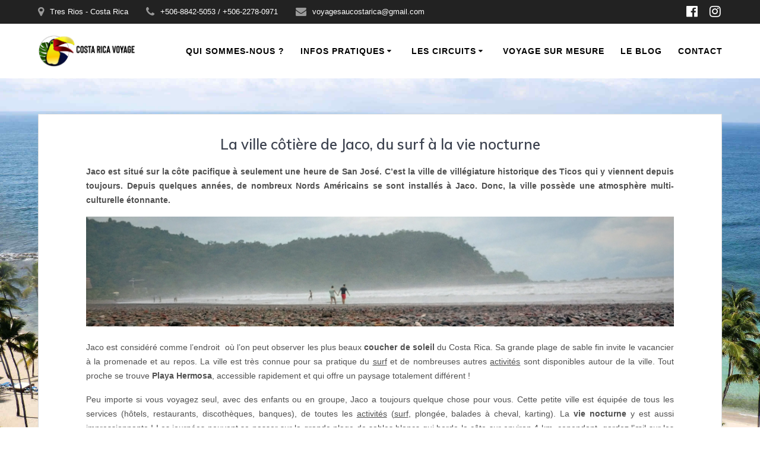

--- FILE ---
content_type: text/html; charset=UTF-8
request_url: https://www.costarica-voyages.com/ville-de-jaco
body_size: 14127
content:
<!DOCTYPE html>
<html lang="fr-FR">
<head>
    <meta charset="UTF-8">
    <meta name="viewport" content="width=device-width, initial-scale=1">
    <link rel="profile" href="http://gmpg.org/xfn/11">

	    <script>
        (function (exports, d) {
            var _isReady = false,
                _event,
                _fns = [];

            function onReady(event) {
                d.removeEventListener("DOMContentLoaded", onReady);
                _isReady = true;
                _event = event;
                _fns.forEach(function (_fn) {
                    var fn = _fn[0],
                        context = _fn[1];
                    fn.call(context || exports, window.jQuery);
                });
            }

            function onReadyIe(event) {
                if (d.readyState === "complete") {
                    d.detachEvent("onreadystatechange", onReadyIe);
                    _isReady = true;
                    _event = event;
                    _fns.forEach(function (_fn) {
                        var fn = _fn[0],
                            context = _fn[1];
                        fn.call(context || exports, event);
                    });
                }
            }

            d.addEventListener && d.addEventListener("DOMContentLoaded", onReady) ||
            d.attachEvent && d.attachEvent("onreadystatechange", onReadyIe);

            function domReady(fn, context) {
                if (_isReady) {
                    fn.call(context, _event);
                }

                _fns.push([fn, context]);
            }

            exports.mesmerizeDomReady = domReady;
        })(window, document);
    </script>
	<link rel="canonical" href="https://www.costarica-voyages.com/ville-de-jaco" />
<meta property="og:url" content="https://www.costarica-voyages.com/ville-de-jaco" /><meta name="twitter:card" content="summary" /><meta name='robots' content='index, follow, max-image-preview:large, max-snippet:-1, max-video-preview:-1' />
	<style>img:is([sizes="auto" i], [sizes^="auto," i]) { contain-intrinsic-size: 3000px 1500px }</style>
	
	<!-- This site is optimized with the Yoast SEO plugin v23.3 - https://yoast.com/wordpress/plugins/seo/ -->
	<title>La ville côtière de Jaco, du surf à la vie nocturne | Costa Rica Voyage</title>
	<meta name="description" content="Jaco est à seulement quelques heures de San José, elle offre une plage magnifique pour la pratique du surf mais aussi des soirées exceptionnels ! La vie nocturne y est très présente et les fêtes y sont monnaies courante. Mais c&#039;est surtout l&#039;un des endroit les plus appréciés pour voir un coucher de soleil unique..." />
	<link rel="canonical" href="https://www.costarica-voyages.com/ville-de-jaco" />
	<meta property="og:locale" content="fr_FR" />
	<meta property="og:type" content="article" />
	<meta property="og:title" content="La ville côtière de Jaco, du surf à la vie nocturne | Costa Rica Voyage" />
	<meta property="og:description" content="Jaco est à seulement quelques heures de San José, elle offre une plage magnifique pour la pratique du surf mais aussi des soirées exceptionnels ! La vie nocturne y est très présente et les fêtes y sont monnaies courante. Mais c&#039;est surtout l&#039;un des endroit les plus appréciés pour voir un coucher de soleil unique..." />
	<meta property="og:url" content="https://www.costarica-voyages.com/ville-de-jaco" />
	<meta property="og:site_name" content="Costa Rica Voyage" />
	<meta property="article:publisher" content="https://www.facebook.com/CostaRicaVoyage" />
	<meta property="article:modified_time" content="2018-08-31T18:14:05+00:00" />
	<meta property="og:image" content="https://www.costarica-voyages.com/wp-content/uploads/2011/08/coucher-de-soleil.jpg" />
	<meta property="og:image:width" content="628" />
	<meta property="og:image:height" content="250" />
	<meta property="og:image:type" content="image/jpeg" />
	<meta name="twitter:card" content="summary_large_image" />
	<meta name="twitter:label1" content="Durée de lecture estimée" />
	<meta name="twitter:data1" content="2 minutes" />
	<script type="application/ld+json" class="yoast-schema-graph">{"@context":"https://schema.org","@graph":[{"@type":"WebPage","@id":"https://www.costarica-voyages.com/ville-de-jaco","url":"https://www.costarica-voyages.com/ville-de-jaco","name":"La ville côtière de Jaco, du surf à la vie nocturne | Costa Rica Voyage","isPartOf":{"@id":"https://www.costarica-voyages.com/#website"},"primaryImageOfPage":{"@id":"https://www.costarica-voyages.com/ville-de-jaco#primaryimage"},"image":{"@id":"https://www.costarica-voyages.com/ville-de-jaco#primaryimage"},"thumbnailUrl":"https://www.costarica-voyages.com/wp-content/uploads/2011/08/coucher-de-soleil.jpg","datePublished":"2011-08-18T15:35:17+00:00","dateModified":"2018-08-31T18:14:05+00:00","description":"Jaco est à seulement quelques heures de San José, elle offre une plage magnifique pour la pratique du surf mais aussi des soirées exceptionnels ! La vie nocturne y est très présente et les fêtes y sont monnaies courante. Mais c'est surtout l'un des endroit les plus appréciés pour voir un coucher de soleil unique...","breadcrumb":{"@id":"https://www.costarica-voyages.com/ville-de-jaco#breadcrumb"},"inLanguage":"fr-FR","potentialAction":[{"@type":"ReadAction","target":["https://www.costarica-voyages.com/ville-de-jaco"]}]},{"@type":"ImageObject","inLanguage":"fr-FR","@id":"https://www.costarica-voyages.com/ville-de-jaco#primaryimage","url":"https://www.costarica-voyages.com/wp-content/uploads/2011/08/coucher-de-soleil.jpg","contentUrl":"https://www.costarica-voyages.com/wp-content/uploads/2011/08/coucher-de-soleil.jpg","width":628,"height":250,"caption":"costa rica voyage coucher de soleil plage"},{"@type":"BreadcrumbList","@id":"https://www.costarica-voyages.com/ville-de-jaco#breadcrumb","itemListElement":[{"@type":"ListItem","position":1,"name":"Accueil","item":"https://www.costarica-voyages.com/"},{"@type":"ListItem","position":2,"name":"Ville de Jacó, du surf à la vie nocturne"}]},{"@type":"WebSite","@id":"https://www.costarica-voyages.com/#website","url":"https://www.costarica-voyages.com/","name":"Costa Rica Voyage","description":"Voyage à la carte en toute liberté, en toute sécurité !","publisher":{"@id":"https://www.costarica-voyages.com/#organization"},"potentialAction":[{"@type":"SearchAction","target":{"@type":"EntryPoint","urlTemplate":"https://www.costarica-voyages.com/?s={search_term_string}"},"query-input":"required name=search_term_string"}],"inLanguage":"fr-FR"},{"@type":"Organization","@id":"https://www.costarica-voyages.com/#organization","name":"Costa Rica Voyage","url":"https://www.costarica-voyages.com/","logo":{"@type":"ImageObject","inLanguage":"fr-FR","@id":"https://www.costarica-voyages.com/#/schema/logo/image/","url":"https://www.costarica-voyages.com/wp-content/uploads/2018/05/cropped-Toucan-Logo-avec-texte.png","contentUrl":"https://www.costarica-voyages.com/wp-content/uploads/2018/05/cropped-Toucan-Logo-avec-texte.png","width":5428,"height":1992,"caption":"Costa Rica Voyage"},"image":{"@id":"https://www.costarica-voyages.com/#/schema/logo/image/"},"sameAs":["https://www.facebook.com/CostaRicaVoyage","https://www.instagram.com/costaricavoyage"]}]}</script>
	<!-- / Yoast SEO plugin. -->


<link rel='dns-prefetch' href='//www.googletagmanager.com' />
<link rel='dns-prefetch' href='//fonts.googleapis.com' />
<link rel="alternate" type="application/rss+xml" title="Costa Rica Voyage &raquo; Flux" href="https://www.costarica-voyages.com/feed" />
<link rel="alternate" type="application/rss+xml" title="Costa Rica Voyage &raquo; Flux des commentaires" href="https://www.costarica-voyages.com/comments/feed" />
<link rel="alternate" type="application/rss+xml" title="Costa Rica Voyage &raquo; Ville de Jacó, du surf à la vie nocturne Flux des commentaires" href="https://www.costarica-voyages.com/ville-de-jaco/feed" />
<script type="text/javascript">
/* <![CDATA[ */
window._wpemojiSettings = {"baseUrl":"https:\/\/s.w.org\/images\/core\/emoji\/16.0.1\/72x72\/","ext":".png","svgUrl":"https:\/\/s.w.org\/images\/core\/emoji\/16.0.1\/svg\/","svgExt":".svg","source":{"concatemoji":"https:\/\/www.costarica-voyages.com\/wp-includes\/js\/wp-emoji-release.min.js?ver=6.8.3"}};
/*! This file is auto-generated */
!function(s,n){var o,i,e;function c(e){try{var t={supportTests:e,timestamp:(new Date).valueOf()};sessionStorage.setItem(o,JSON.stringify(t))}catch(e){}}function p(e,t,n){e.clearRect(0,0,e.canvas.width,e.canvas.height),e.fillText(t,0,0);var t=new Uint32Array(e.getImageData(0,0,e.canvas.width,e.canvas.height).data),a=(e.clearRect(0,0,e.canvas.width,e.canvas.height),e.fillText(n,0,0),new Uint32Array(e.getImageData(0,0,e.canvas.width,e.canvas.height).data));return t.every(function(e,t){return e===a[t]})}function u(e,t){e.clearRect(0,0,e.canvas.width,e.canvas.height),e.fillText(t,0,0);for(var n=e.getImageData(16,16,1,1),a=0;a<n.data.length;a++)if(0!==n.data[a])return!1;return!0}function f(e,t,n,a){switch(t){case"flag":return n(e,"\ud83c\udff3\ufe0f\u200d\u26a7\ufe0f","\ud83c\udff3\ufe0f\u200b\u26a7\ufe0f")?!1:!n(e,"\ud83c\udde8\ud83c\uddf6","\ud83c\udde8\u200b\ud83c\uddf6")&&!n(e,"\ud83c\udff4\udb40\udc67\udb40\udc62\udb40\udc65\udb40\udc6e\udb40\udc67\udb40\udc7f","\ud83c\udff4\u200b\udb40\udc67\u200b\udb40\udc62\u200b\udb40\udc65\u200b\udb40\udc6e\u200b\udb40\udc67\u200b\udb40\udc7f");case"emoji":return!a(e,"\ud83e\udedf")}return!1}function g(e,t,n,a){var r="undefined"!=typeof WorkerGlobalScope&&self instanceof WorkerGlobalScope?new OffscreenCanvas(300,150):s.createElement("canvas"),o=r.getContext("2d",{willReadFrequently:!0}),i=(o.textBaseline="top",o.font="600 32px Arial",{});return e.forEach(function(e){i[e]=t(o,e,n,a)}),i}function t(e){var t=s.createElement("script");t.src=e,t.defer=!0,s.head.appendChild(t)}"undefined"!=typeof Promise&&(o="wpEmojiSettingsSupports",i=["flag","emoji"],n.supports={everything:!0,everythingExceptFlag:!0},e=new Promise(function(e){s.addEventListener("DOMContentLoaded",e,{once:!0})}),new Promise(function(t){var n=function(){try{var e=JSON.parse(sessionStorage.getItem(o));if("object"==typeof e&&"number"==typeof e.timestamp&&(new Date).valueOf()<e.timestamp+604800&&"object"==typeof e.supportTests)return e.supportTests}catch(e){}return null}();if(!n){if("undefined"!=typeof Worker&&"undefined"!=typeof OffscreenCanvas&&"undefined"!=typeof URL&&URL.createObjectURL&&"undefined"!=typeof Blob)try{var e="postMessage("+g.toString()+"("+[JSON.stringify(i),f.toString(),p.toString(),u.toString()].join(",")+"));",a=new Blob([e],{type:"text/javascript"}),r=new Worker(URL.createObjectURL(a),{name:"wpTestEmojiSupports"});return void(r.onmessage=function(e){c(n=e.data),r.terminate(),t(n)})}catch(e){}c(n=g(i,f,p,u))}t(n)}).then(function(e){for(var t in e)n.supports[t]=e[t],n.supports.everything=n.supports.everything&&n.supports[t],"flag"!==t&&(n.supports.everythingExceptFlag=n.supports.everythingExceptFlag&&n.supports[t]);n.supports.everythingExceptFlag=n.supports.everythingExceptFlag&&!n.supports.flag,n.DOMReady=!1,n.readyCallback=function(){n.DOMReady=!0}}).then(function(){return e}).then(function(){var e;n.supports.everything||(n.readyCallback(),(e=n.source||{}).concatemoji?t(e.concatemoji):e.wpemoji&&e.twemoji&&(t(e.twemoji),t(e.wpemoji)))}))}((window,document),window._wpemojiSettings);
/* ]]> */
</script>
<link rel='stylesheet' id='cf7ic_style-css' href='https://www.costarica-voyages.com/wp-content/plugins/contact-form-7-image-captcha/css/cf7ic-style.css?ver=3.3.7' type='text/css' media='all' />
<style id='wp-emoji-styles-inline-css' type='text/css'>

	img.wp-smiley, img.emoji {
		display: inline !important;
		border: none !important;
		box-shadow: none !important;
		height: 1em !important;
		width: 1em !important;
		margin: 0 0.07em !important;
		vertical-align: -0.1em !important;
		background: none !important;
		padding: 0 !important;
	}
</style>
<link rel='stylesheet' id='wp-block-library-css' href='https://www.costarica-voyages.com/wp-includes/css/dist/block-library/style.min.css?ver=6.8.3' type='text/css' media='all' />
<style id='classic-theme-styles-inline-css' type='text/css'>
/*! This file is auto-generated */
.wp-block-button__link{color:#fff;background-color:#32373c;border-radius:9999px;box-shadow:none;text-decoration:none;padding:calc(.667em + 2px) calc(1.333em + 2px);font-size:1.125em}.wp-block-file__button{background:#32373c;color:#fff;text-decoration:none}
</style>
<style id='global-styles-inline-css' type='text/css'>
:root{--wp--preset--aspect-ratio--square: 1;--wp--preset--aspect-ratio--4-3: 4/3;--wp--preset--aspect-ratio--3-4: 3/4;--wp--preset--aspect-ratio--3-2: 3/2;--wp--preset--aspect-ratio--2-3: 2/3;--wp--preset--aspect-ratio--16-9: 16/9;--wp--preset--aspect-ratio--9-16: 9/16;--wp--preset--color--black: #000000;--wp--preset--color--cyan-bluish-gray: #abb8c3;--wp--preset--color--white: #ffffff;--wp--preset--color--pale-pink: #f78da7;--wp--preset--color--vivid-red: #cf2e2e;--wp--preset--color--luminous-vivid-orange: #ff6900;--wp--preset--color--luminous-vivid-amber: #fcb900;--wp--preset--color--light-green-cyan: #7bdcb5;--wp--preset--color--vivid-green-cyan: #00d084;--wp--preset--color--pale-cyan-blue: #8ed1fc;--wp--preset--color--vivid-cyan-blue: #0693e3;--wp--preset--color--vivid-purple: #9b51e0;--wp--preset--gradient--vivid-cyan-blue-to-vivid-purple: linear-gradient(135deg,rgba(6,147,227,1) 0%,rgb(155,81,224) 100%);--wp--preset--gradient--light-green-cyan-to-vivid-green-cyan: linear-gradient(135deg,rgb(122,220,180) 0%,rgb(0,208,130) 100%);--wp--preset--gradient--luminous-vivid-amber-to-luminous-vivid-orange: linear-gradient(135deg,rgba(252,185,0,1) 0%,rgba(255,105,0,1) 100%);--wp--preset--gradient--luminous-vivid-orange-to-vivid-red: linear-gradient(135deg,rgba(255,105,0,1) 0%,rgb(207,46,46) 100%);--wp--preset--gradient--very-light-gray-to-cyan-bluish-gray: linear-gradient(135deg,rgb(238,238,238) 0%,rgb(169,184,195) 100%);--wp--preset--gradient--cool-to-warm-spectrum: linear-gradient(135deg,rgb(74,234,220) 0%,rgb(151,120,209) 20%,rgb(207,42,186) 40%,rgb(238,44,130) 60%,rgb(251,105,98) 80%,rgb(254,248,76) 100%);--wp--preset--gradient--blush-light-purple: linear-gradient(135deg,rgb(255,206,236) 0%,rgb(152,150,240) 100%);--wp--preset--gradient--blush-bordeaux: linear-gradient(135deg,rgb(254,205,165) 0%,rgb(254,45,45) 50%,rgb(107,0,62) 100%);--wp--preset--gradient--luminous-dusk: linear-gradient(135deg,rgb(255,203,112) 0%,rgb(199,81,192) 50%,rgb(65,88,208) 100%);--wp--preset--gradient--pale-ocean: linear-gradient(135deg,rgb(255,245,203) 0%,rgb(182,227,212) 50%,rgb(51,167,181) 100%);--wp--preset--gradient--electric-grass: linear-gradient(135deg,rgb(202,248,128) 0%,rgb(113,206,126) 100%);--wp--preset--gradient--midnight: linear-gradient(135deg,rgb(2,3,129) 0%,rgb(40,116,252) 100%);--wp--preset--font-size--small: 13px;--wp--preset--font-size--medium: 20px;--wp--preset--font-size--large: 36px;--wp--preset--font-size--x-large: 42px;--wp--preset--spacing--20: 0.44rem;--wp--preset--spacing--30: 0.67rem;--wp--preset--spacing--40: 1rem;--wp--preset--spacing--50: 1.5rem;--wp--preset--spacing--60: 2.25rem;--wp--preset--spacing--70: 3.38rem;--wp--preset--spacing--80: 5.06rem;--wp--preset--shadow--natural: 6px 6px 9px rgba(0, 0, 0, 0.2);--wp--preset--shadow--deep: 12px 12px 50px rgba(0, 0, 0, 0.4);--wp--preset--shadow--sharp: 6px 6px 0px rgba(0, 0, 0, 0.2);--wp--preset--shadow--outlined: 6px 6px 0px -3px rgba(255, 255, 255, 1), 6px 6px rgba(0, 0, 0, 1);--wp--preset--shadow--crisp: 6px 6px 0px rgba(0, 0, 0, 1);}:root :where(.is-layout-flow) > :first-child{margin-block-start: 0;}:root :where(.is-layout-flow) > :last-child{margin-block-end: 0;}:root :where(.is-layout-flow) > *{margin-block-start: 24px;margin-block-end: 0;}:root :where(.is-layout-constrained) > :first-child{margin-block-start: 0;}:root :where(.is-layout-constrained) > :last-child{margin-block-end: 0;}:root :where(.is-layout-constrained) > *{margin-block-start: 24px;margin-block-end: 0;}:root :where(.is-layout-flex){gap: 24px;}:root :where(.is-layout-grid){gap: 24px;}body .is-layout-flex{display: flex;}.is-layout-flex{flex-wrap: wrap;align-items: center;}.is-layout-flex > :is(*, div){margin: 0;}body .is-layout-grid{display: grid;}.is-layout-grid > :is(*, div){margin: 0;}.has-black-color{color: var(--wp--preset--color--black) !important;}.has-cyan-bluish-gray-color{color: var(--wp--preset--color--cyan-bluish-gray) !important;}.has-white-color{color: var(--wp--preset--color--white) !important;}.has-pale-pink-color{color: var(--wp--preset--color--pale-pink) !important;}.has-vivid-red-color{color: var(--wp--preset--color--vivid-red) !important;}.has-luminous-vivid-orange-color{color: var(--wp--preset--color--luminous-vivid-orange) !important;}.has-luminous-vivid-amber-color{color: var(--wp--preset--color--luminous-vivid-amber) !important;}.has-light-green-cyan-color{color: var(--wp--preset--color--light-green-cyan) !important;}.has-vivid-green-cyan-color{color: var(--wp--preset--color--vivid-green-cyan) !important;}.has-pale-cyan-blue-color{color: var(--wp--preset--color--pale-cyan-blue) !important;}.has-vivid-cyan-blue-color{color: var(--wp--preset--color--vivid-cyan-blue) !important;}.has-vivid-purple-color{color: var(--wp--preset--color--vivid-purple) !important;}.has-black-background-color{background-color: var(--wp--preset--color--black) !important;}.has-cyan-bluish-gray-background-color{background-color: var(--wp--preset--color--cyan-bluish-gray) !important;}.has-white-background-color{background-color: var(--wp--preset--color--white) !important;}.has-pale-pink-background-color{background-color: var(--wp--preset--color--pale-pink) !important;}.has-vivid-red-background-color{background-color: var(--wp--preset--color--vivid-red) !important;}.has-luminous-vivid-orange-background-color{background-color: var(--wp--preset--color--luminous-vivid-orange) !important;}.has-luminous-vivid-amber-background-color{background-color: var(--wp--preset--color--luminous-vivid-amber) !important;}.has-light-green-cyan-background-color{background-color: var(--wp--preset--color--light-green-cyan) !important;}.has-vivid-green-cyan-background-color{background-color: var(--wp--preset--color--vivid-green-cyan) !important;}.has-pale-cyan-blue-background-color{background-color: var(--wp--preset--color--pale-cyan-blue) !important;}.has-vivid-cyan-blue-background-color{background-color: var(--wp--preset--color--vivid-cyan-blue) !important;}.has-vivid-purple-background-color{background-color: var(--wp--preset--color--vivid-purple) !important;}.has-black-border-color{border-color: var(--wp--preset--color--black) !important;}.has-cyan-bluish-gray-border-color{border-color: var(--wp--preset--color--cyan-bluish-gray) !important;}.has-white-border-color{border-color: var(--wp--preset--color--white) !important;}.has-pale-pink-border-color{border-color: var(--wp--preset--color--pale-pink) !important;}.has-vivid-red-border-color{border-color: var(--wp--preset--color--vivid-red) !important;}.has-luminous-vivid-orange-border-color{border-color: var(--wp--preset--color--luminous-vivid-orange) !important;}.has-luminous-vivid-amber-border-color{border-color: var(--wp--preset--color--luminous-vivid-amber) !important;}.has-light-green-cyan-border-color{border-color: var(--wp--preset--color--light-green-cyan) !important;}.has-vivid-green-cyan-border-color{border-color: var(--wp--preset--color--vivid-green-cyan) !important;}.has-pale-cyan-blue-border-color{border-color: var(--wp--preset--color--pale-cyan-blue) !important;}.has-vivid-cyan-blue-border-color{border-color: var(--wp--preset--color--vivid-cyan-blue) !important;}.has-vivid-purple-border-color{border-color: var(--wp--preset--color--vivid-purple) !important;}.has-vivid-cyan-blue-to-vivid-purple-gradient-background{background: var(--wp--preset--gradient--vivid-cyan-blue-to-vivid-purple) !important;}.has-light-green-cyan-to-vivid-green-cyan-gradient-background{background: var(--wp--preset--gradient--light-green-cyan-to-vivid-green-cyan) !important;}.has-luminous-vivid-amber-to-luminous-vivid-orange-gradient-background{background: var(--wp--preset--gradient--luminous-vivid-amber-to-luminous-vivid-orange) !important;}.has-luminous-vivid-orange-to-vivid-red-gradient-background{background: var(--wp--preset--gradient--luminous-vivid-orange-to-vivid-red) !important;}.has-very-light-gray-to-cyan-bluish-gray-gradient-background{background: var(--wp--preset--gradient--very-light-gray-to-cyan-bluish-gray) !important;}.has-cool-to-warm-spectrum-gradient-background{background: var(--wp--preset--gradient--cool-to-warm-spectrum) !important;}.has-blush-light-purple-gradient-background{background: var(--wp--preset--gradient--blush-light-purple) !important;}.has-blush-bordeaux-gradient-background{background: var(--wp--preset--gradient--blush-bordeaux) !important;}.has-luminous-dusk-gradient-background{background: var(--wp--preset--gradient--luminous-dusk) !important;}.has-pale-ocean-gradient-background{background: var(--wp--preset--gradient--pale-ocean) !important;}.has-electric-grass-gradient-background{background: var(--wp--preset--gradient--electric-grass) !important;}.has-midnight-gradient-background{background: var(--wp--preset--gradient--midnight) !important;}.has-small-font-size{font-size: var(--wp--preset--font-size--small) !important;}.has-medium-font-size{font-size: var(--wp--preset--font-size--medium) !important;}.has-large-font-size{font-size: var(--wp--preset--font-size--large) !important;}.has-x-large-font-size{font-size: var(--wp--preset--font-size--x-large) !important;}
:root :where(.wp-block-pullquote){font-size: 1.5em;line-height: 1.6;}
</style>
<link rel='stylesheet' id='dashicons-css' href='https://www.costarica-voyages.com/wp-includes/css/dashicons.min.css?ver=6.8.3' type='text/css' media='all' />
<link rel='stylesheet' id='admin-bar-css' href='https://www.costarica-voyages.com/wp-includes/css/admin-bar.min.css?ver=6.8.3' type='text/css' media='all' />
<style id='admin-bar-inline-css' type='text/css'>

    /* Hide CanvasJS credits for P404 charts specifically */
    #p404RedirectChart .canvasjs-chart-credit {
        display: none !important;
    }
    
    #p404RedirectChart canvas {
        border-radius: 6px;
    }

    .p404-redirect-adminbar-weekly-title {
        font-weight: bold;
        font-size: 14px;
        color: #fff;
        margin-bottom: 6px;
    }

    #wpadminbar #wp-admin-bar-p404_free_top_button .ab-icon:before {
        content: "\f103";
        color: #dc3545;
        top: 3px;
    }
    
    #wp-admin-bar-p404_free_top_button .ab-item {
        min-width: 80px !important;
        padding: 0px !important;
    }
    
    /* Ensure proper positioning and z-index for P404 dropdown */
    .p404-redirect-adminbar-dropdown-wrap { 
        min-width: 0; 
        padding: 0;
        position: static !important;
    }
    
    #wpadminbar #wp-admin-bar-p404_free_top_button_dropdown {
        position: static !important;
    }
    
    #wpadminbar #wp-admin-bar-p404_free_top_button_dropdown .ab-item {
        padding: 0 !important;
        margin: 0 !important;
    }
    
    .p404-redirect-dropdown-container {
        min-width: 340px;
        padding: 18px 18px 12px 18px;
        background: #23282d !important;
        color: #fff;
        border-radius: 12px;
        box-shadow: 0 8px 32px rgba(0,0,0,0.25);
        margin-top: 10px;
        position: relative !important;
        z-index: 999999 !important;
        display: block !important;
        border: 1px solid #444;
    }
    
    /* Ensure P404 dropdown appears on hover */
    #wpadminbar #wp-admin-bar-p404_free_top_button .p404-redirect-dropdown-container { 
        display: none !important;
    }
    
    #wpadminbar #wp-admin-bar-p404_free_top_button:hover .p404-redirect-dropdown-container { 
        display: block !important;
    }
    
    #wpadminbar #wp-admin-bar-p404_free_top_button:hover #wp-admin-bar-p404_free_top_button_dropdown .p404-redirect-dropdown-container {
        display: block !important;
    }
    
    .p404-redirect-card {
        background: #2c3338;
        border-radius: 8px;
        padding: 18px 18px 12px 18px;
        box-shadow: 0 2px 8px rgba(0,0,0,0.07);
        display: flex;
        flex-direction: column;
        align-items: flex-start;
        border: 1px solid #444;
    }
    
    .p404-redirect-btn {
        display: inline-block;
        background: #dc3545;
        color: #fff !important;
        font-weight: bold;
        padding: 5px 22px;
        border-radius: 8px;
        text-decoration: none;
        font-size: 17px;
        transition: background 0.2s, box-shadow 0.2s;
        margin-top: 8px;
        box-shadow: 0 2px 8px rgba(220,53,69,0.15);
        text-align: center;
        line-height: 1.6;
    }
    
    .p404-redirect-btn:hover {
        background: #c82333;
        color: #fff !important;
        box-shadow: 0 4px 16px rgba(220,53,69,0.25);
    }
    
    /* Prevent conflicts with other admin bar dropdowns */
    #wpadminbar .ab-top-menu > li:hover > .ab-item,
    #wpadminbar .ab-top-menu > li.hover > .ab-item {
        z-index: auto;
    }
    
    #wpadminbar #wp-admin-bar-p404_free_top_button:hover > .ab-item {
        z-index: 999998 !important;
    }
    
</style>
<link rel='stylesheet' id='contact-form-7-css' href='https://www.costarica-voyages.com/wp-content/plugins/contact-form-7/includes/css/styles.css?ver=5.9.8' type='text/css' media='all' />
<link rel='stylesheet' id='gmdpcf-jquery-ui-css' href='https://www.costarica-voyages.com/wp-content/plugins/date-picker-for-contact-form-7//assents/jquery-ui-themes/themes/base/jquery-ui.css?ver=1.0.0' type='text/css' media='all' />
<link rel='stylesheet' id='gmdpcf-jquery-ui-theme-css' href='https://www.costarica-voyages.com/wp-content/plugins/date-picker-for-contact-form-7//assents/jquery-ui-themes/themes/base/theme.css?ver=1.0.0' type='text/css' media='all' />
<link rel='stylesheet' id='gmdpcf-stylee-css' href='https://www.costarica-voyages.com/wp-content/plugins/date-picker-for-contact-form-7//assents/css/style.css?ver=1.0.0' type='text/css' media='all' />
<link rel='stylesheet' id='parent-style-css' href='https://www.costarica-voyages.com/wp-content/themes/mesmerize/style.css?ver=6.8.3' type='text/css' media='all' />
<link rel='stylesheet' id='mesmerize-style-css' href='https://www.costarica-voyages.com/wp-content/themes/mesmerize-child/style.css?ver=1.1.3' type='text/css' media='all' />
<style id='mesmerize-style-inline-css' type='text/css'>
img.logo.dark, img.custom-logo{width:auto;max-height:60px !important;}
/** cached kirki style */.header-homepage:not(.header-slide).color-overlay:before{background:#6F6F6F;}.header-homepage:not(.header-slide) .background-overlay,.header-homepage:not(.header-slide).color-overlay::before{opacity:0.2;}.header.color-overlay:after{filter:invert(0%) ;}.header-homepage .header-description-row{padding-top:10%;padding-bottom:10%;}.inner-header-description{padding-top:8%;padding-bottom:8%;}@media screen and (max-width:767px){.header-homepage .header-description-row{padding-top:10%;padding-bottom:10%;}}@media only screen and (min-width: 768px){.header-content .align-holder{width:85%!important;}.inner-header-description{text-align:center!important;}}
</style>
<link rel='stylesheet' id='mesmerize-style-bundle-css' href='https://www.costarica-voyages.com/wp-content/themes/mesmerize/assets/css/theme.bundle.min.css?ver=1.1.3' type='text/css' media='all' />
<link rel='stylesheet' id='mesmerize-fonts-css' href="" data-href='https://fonts.googleapis.com/css?family=Open+Sans%3A300%2C400%2C600%2C700%7CMuli%3A300%2C300italic%2C400%2C400italic%2C600%2C600italic%2C700%2C700italic%2C900%2C900italic%7CPlayfair+Display%3A400%2C400italic%2C700%2C700italic&#038;subset=latin%2Clatin-ext&#038;display=swap' type='text/css' media='all' />
<link rel='stylesheet' id='cf7cf-style-css' href='https://www.costarica-voyages.com/wp-content/plugins/cf7-conditional-fields/style.css?ver=2.4.15' type='text/css' media='all' />
<link rel='stylesheet' id='wp-social-sharing-css' href='https://www.costarica-voyages.com/wp-content/plugins/wp-social-sharing/static/socialshare.css?ver=1.6' type='text/css' media='all' />
<script type="text/javascript" src="https://www.costarica-voyages.com/wp-includes/js/jquery/jquery.min.js?ver=3.7.1" id="jquery-core-js"></script>
<script type="text/javascript" src="https://www.costarica-voyages.com/wp-includes/js/jquery/jquery-migrate.min.js?ver=3.4.1" id="jquery-migrate-js"></script>
<script type="text/javascript" id="jquery-js-after">
/* <![CDATA[ */
    
        (function () {
            function setHeaderTopSpacing() {

                setTimeout(function() {
                  var headerTop = document.querySelector('.header-top');
                  var headers = document.querySelectorAll('.header-wrapper .header,.header-wrapper .header-homepage');

                  for (var i = 0; i < headers.length; i++) {
                      var item = headers[i];
                      item.style.paddingTop = headerTop.getBoundingClientRect().height + "px";
                  }

                    var languageSwitcher = document.querySelector('.mesmerize-language-switcher');

                    if(languageSwitcher){
                        languageSwitcher.style.top = "calc( " +  headerTop.getBoundingClientRect().height + "px + 1rem)" ;
                    }
                    
                }, 100);

             
            }

            window.addEventListener('resize', setHeaderTopSpacing);
            window.mesmerizeSetHeaderTopSpacing = setHeaderTopSpacing
            mesmerizeDomReady(setHeaderTopSpacing);
        })();
    
    
/* ]]> */
</script>
<script type="text/javascript" src="https://www.costarica-voyages.com/wp-content/themes/mesmerize-child/js/bootstrap.min.js?ver=6.8.3" id="bootstrap_js-js"></script>

<!-- Extrait de code de la balise Google (gtag.js) ajouté par Site Kit -->
<!-- Extrait Google Analytics ajouté par Site Kit -->
<script type="text/javascript" src="https://www.googletagmanager.com/gtag/js?id=G-YKBN9M43ER" id="google_gtagjs-js" async></script>
<script type="text/javascript" id="google_gtagjs-js-after">
/* <![CDATA[ */
window.dataLayer = window.dataLayer || [];function gtag(){dataLayer.push(arguments);}
gtag("set","linker",{"domains":["www.costarica-voyages.com"]});
gtag("js", new Date());
gtag("set", "developer_id.dZTNiMT", true);
gtag("config", "G-YKBN9M43ER");
/* ]]> */
</script>
<link rel="https://api.w.org/" href="https://www.costarica-voyages.com/wp-json/" /><link rel="alternate" title="JSON" type="application/json" href="https://www.costarica-voyages.com/wp-json/wp/v2/pages/2546" /><link rel="EditURI" type="application/rsd+xml" title="RSD" href="https://www.costarica-voyages.com/xmlrpc.php?rsd" />
<meta name="generator" content="WordPress 6.8.3" />
<link rel='shortlink' href='https://www.costarica-voyages.com/?p=2546' />
<link rel="alternate" title="oEmbed (JSON)" type="application/json+oembed" href="https://www.costarica-voyages.com/wp-json/oembed/1.0/embed?url=https%3A%2F%2Fwww.costarica-voyages.com%2Fville-de-jaco" />
<link rel="alternate" title="oEmbed (XML)" type="text/xml+oembed" href="https://www.costarica-voyages.com/wp-json/oembed/1.0/embed?url=https%3A%2F%2Fwww.costarica-voyages.com%2Fville-de-jaco&#038;format=xml" />
<meta name="generator" content="Site Kit by Google 1.171.0" />        <style data-name="header-gradient-overlay">
            .header .background-overlay {
                background: linear-gradient(135deg , rgba(102,126,234, 0.8) 0%, rgba(118,75,162,0.8) 100%);
            }
        </style>
        <script type="text/javascript" data-name="async-styles">
        (function () {
            var links = document.querySelectorAll('link[data-href]');
            for (var i = 0; i < links.length; i++) {
                var item = links[i];
                item.href = item.getAttribute('data-href')
            }
        })();
    </script>
	<link rel="pingback" href="https://www.costarica-voyages.com/xmlrpc.php">
<style type="text/css" id="custom-background-css">
body.custom-background { background-color: #ffffff; }
</style>
	<link rel="icon" href="https://www.costarica-voyages.com/wp-content/uploads/2018/05/cropped-Toucan-Logo-1-150x150.png" sizes="32x32" />
<link rel="icon" href="https://www.costarica-voyages.com/wp-content/uploads/2018/05/cropped-Toucan-Logo-1-300x300.png" sizes="192x192" />
<link rel="apple-touch-icon" href="https://www.costarica-voyages.com/wp-content/uploads/2018/05/cropped-Toucan-Logo-1-300x300.png" />
<meta name="msapplication-TileImage" content="https://www.costarica-voyages.com/wp-content/uploads/2018/05/cropped-Toucan-Logo-1-300x300.png" />
		<style type="text/css" id="wp-custom-css">
			div#overlappable-4 a {
	text-decoration: none;
}

.wpcf7-form p {
	color: #000;
}		</style>
			<style id="page-content-custom-styles">
			</style>
	        <style data-name="header-shapes">
            .header.color-overlay:after {background:url(https://www.costarica-voyages.com/wp-content/themes/mesmerize/assets/images/header-shapes/circles.png) center center/ cover no-repeat}        </style>
            <style data-name="background-content-colors">
        .mesmerize-inner-page .page-content,
        .mesmerize-inner-page .content,
        .mesmerize-front-page.mesmerize-content-padding .page-content {
            background-color: #ffffff;
        }
    </style>
    </head>

<body class="wp-singular page-template-default page page-id-2546 custom-background wp-custom-logo wp-theme-mesmerize wp-child-theme-mesmerize-child overlap-first-section mesmerize-inner-page">
<style>
.screen-reader-text[href="#page-content"]:focus {
   background-color: #f1f1f1;
   border-radius: 3px;
   box-shadow: 0 0 2px 2px rgba(0, 0, 0, 0.6);
   clip: auto !important;
   clip-path: none;
   color: #21759b;

}
</style>
<a class="skip-link screen-reader-text" href="#page-content">Passer au contenu</a>

<div  id="page-top" class="header-top">
	        <div class="header-top-bar ">
            <div class="">
                <div class="header-top-bar-inner row middle-xs start-xs ">
                        <div class="header-top-bar-area  col-xs area-left">
                  <div class="top-bar-field" data-type="group"   data-dynamic-mod="true">
              <i class="fa fa-map-marker"></i>
              <span>Tres Rios - Costa Rica</span>
          </div>
                    <div class="top-bar-field" data-type="group"   data-dynamic-mod="true">
              <i class="fa fa-phone"></i>
              <span>+506-8842-5053 / +506-2278-0971</span>
          </div>
                    <div class="top-bar-field" data-type="group"   data-dynamic-mod="true">
              <i class="fa fa-envelope"></i>
              <span>voyagesaucostarica@gmail.com</span>
          </div>
              </div>
                            <div class="header-top-bar-area  col-xs-fit area-right">
            <div data-type="group"  data-dynamic-mod="true" class="top-bar-social-icons">
                      <a target="_blank"  class="social-icon" href="https://www.facebook.com/CostaRicaVoyage">
                  <i class="fa fa-facebook-official"></i>
              </a>
                            <a target="_blank"  class="social-icon" href="https://www.instagram.com/costaricavoyage">
                  <i class="fa fa-instagram"></i>
              </a>
              
    </div>

        </div>
                    </div>
            </div>
        </div>
        	<div class="navigation-bar coloured-nav"  data-sticky='0'  data-sticky-mobile='1'  data-sticky-to='top' >
    <div class="navigation-wrapper ">
    	<div class="row basis-auto">
	        <div class="logo_col col-xs col-sm-fit">
	            <a href="https://www.costarica-voyages.com/" class="custom-logo-link" data-type="group"  data-dynamic-mod="true" rel="home"><img width="5428" height="1992" src="https://www.costarica-voyages.com/wp-content/uploads/2018/05/cropped-Toucan-Logo-avec-texte.png" class="custom-logo" alt="Costa Rica Voyage" decoding="async" fetchpriority="high" srcset="https://www.costarica-voyages.com/wp-content/uploads/2018/05/cropped-Toucan-Logo-avec-texte.png 5428w, https://www.costarica-voyages.com/wp-content/uploads/2018/05/cropped-Toucan-Logo-avec-texte-300x110.png 300w, https://www.costarica-voyages.com/wp-content/uploads/2018/05/cropped-Toucan-Logo-avec-texte-768x282.png 768w, https://www.costarica-voyages.com/wp-content/uploads/2018/05/cropped-Toucan-Logo-avec-texte-1024x376.png 1024w" sizes="(max-width: 5428px) 100vw, 5428px" /></a>	        </div>
	        <div class="main_menu_col col-xs">
	            <div id="mainmenu_container" class="row"><ul id="main_menu" class="active-line-bottom main-menu dropdown-menu"><li id="menu-item-3542" class="menu-item menu-item-type-post_type menu-item-object-page menu-item-3542"><a href="https://www.costarica-voyages.com/qui-sommes-nous">Qui sommes-nous ?</a></li>
<li id="menu-item-2051" class="menu-item menu-item-type-post_type menu-item-object-page menu-item-has-children menu-item-2051"><a href="https://www.costarica-voyages.com/infos-pratiques">Infos pratiques</a>
<ul class="sub-menu">
	<li id="menu-item-1093" class="menu-item menu-item-type-post_type menu-item-object-page menu-item-1093"><a href="https://www.costarica-voyages.com/que-voir">Que voir ?</a></li>
	<li id="menu-item-1094" class="menu-item menu-item-type-post_type menu-item-object-page menu-item-1094"><a href="https://www.costarica-voyages.com/que-faire-au-costa-rica">Que faire ?</a></li>
</ul>
</li>
<li id="menu-item-3844" class="menu-item menu-item-type-custom menu-item-object-custom menu-item-has-children menu-item-3844"><a href="/circuit">Les circuits</a>
<ul class="sub-menu">
	<li id="menu-item-3843" class="menu-item menu-item-type-post_type menu-item-object-tr_circuits menu-item-3843"><a href="https://www.costarica-voyages.com/circuit/caraibes-pacifique-famille-toute-liberte">Des Caraïbes au Pacifique en famille et en toute liberté</a></li>
	<li id="menu-item-3832" class="menu-item menu-item-type-post_type menu-item-object-tr_circuits menu-item-3832"><a href="https://www.costarica-voyages.com/circuit/entre-mers-volcans-costa-rica-nature-toute-tranquillite">Entre mers et volcans, le Costa Rica nature en toute tranquillité</a></li>
	<li id="menu-item-3816" class="menu-item menu-item-type-post_type menu-item-object-tr_circuits menu-item-3816"><a href="https://www.costarica-voyages.com/circuit/sud-authentique-loin-tourisme-de-masse">Le sud authentique et loin du tourisme de masse</a></li>
</ul>
</li>
<li id="menu-item-3499" class="menu-item menu-item-type-post_type menu-item-object-page menu-item-3499"><a href="https://www.costarica-voyages.com/voyage-a-la-carte">Voyage sur mesure</a></li>
<li id="menu-item-4445" class="menu-item menu-item-type-post_type menu-item-object-page menu-item-4445"><a href="https://www.costarica-voyages.com/blog">Le blog</a></li>
<li id="menu-item-1092" class="menu-item menu-item-type-post_type menu-item-object-page menu-item-1092"><a href="https://www.costarica-voyages.com/contactez-nous">Contact</a></li>
</ul></div>    <a href="#" data-component="offcanvas" data-target="#offcanvas-wrapper" data-direction="right" data-width="300px" data-push="false">
        <div class="bubble"></div>
        <i class="fa fa-bars"></i>
    </a>
    <div id="offcanvas-wrapper" class="hide force-hide  offcanvas-right">
        <div class="offcanvas-top">
            <div class="logo-holder">
                <a href="https://www.costarica-voyages.com/" class="custom-logo-link" data-type="group"  data-dynamic-mod="true" rel="home"><img width="5428" height="1992" src="https://www.costarica-voyages.com/wp-content/uploads/2018/05/cropped-Toucan-Logo-avec-texte.png" class="custom-logo" alt="Costa Rica Voyage" decoding="async" srcset="https://www.costarica-voyages.com/wp-content/uploads/2018/05/cropped-Toucan-Logo-avec-texte.png 5428w, https://www.costarica-voyages.com/wp-content/uploads/2018/05/cropped-Toucan-Logo-avec-texte-300x110.png 300w, https://www.costarica-voyages.com/wp-content/uploads/2018/05/cropped-Toucan-Logo-avec-texte-768x282.png 768w, https://www.costarica-voyages.com/wp-content/uploads/2018/05/cropped-Toucan-Logo-avec-texte-1024x376.png 1024w" sizes="(max-width: 5428px) 100vw, 5428px" /></a>            </div>
        </div>
        <div id="offcanvas-menu" class="menu-main-menu-container"><ul id="offcanvas_menu" class="offcanvas_menu"><li class="menu-item menu-item-type-post_type menu-item-object-page menu-item-3542"><a href="https://www.costarica-voyages.com/qui-sommes-nous">Qui sommes-nous ?</a></li>
<li class="menu-item menu-item-type-post_type menu-item-object-page menu-item-has-children menu-item-2051"><a href="https://www.costarica-voyages.com/infos-pratiques">Infos pratiques</a>
<ul class="sub-menu">
	<li class="menu-item menu-item-type-post_type menu-item-object-page menu-item-1093"><a href="https://www.costarica-voyages.com/que-voir">Que voir ?</a></li>
	<li class="menu-item menu-item-type-post_type menu-item-object-page menu-item-1094"><a href="https://www.costarica-voyages.com/que-faire-au-costa-rica">Que faire ?</a></li>
</ul>
</li>
<li class="menu-item menu-item-type-custom menu-item-object-custom menu-item-has-children menu-item-3844"><a href="/circuit">Les circuits</a>
<ul class="sub-menu">
	<li class="menu-item menu-item-type-post_type menu-item-object-tr_circuits menu-item-3843"><a href="https://www.costarica-voyages.com/circuit/caraibes-pacifique-famille-toute-liberte">Des Caraïbes au Pacifique en famille et en toute liberté</a></li>
	<li class="menu-item menu-item-type-post_type menu-item-object-tr_circuits menu-item-3832"><a href="https://www.costarica-voyages.com/circuit/entre-mers-volcans-costa-rica-nature-toute-tranquillite">Entre mers et volcans, le Costa Rica nature en toute tranquillité</a></li>
	<li class="menu-item menu-item-type-post_type menu-item-object-tr_circuits menu-item-3816"><a href="https://www.costarica-voyages.com/circuit/sud-authentique-loin-tourisme-de-masse">Le sud authentique et loin du tourisme de masse</a></li>
</ul>
</li>
<li class="menu-item menu-item-type-post_type menu-item-object-page menu-item-3499"><a href="https://www.costarica-voyages.com/voyage-a-la-carte">Voyage sur mesure</a></li>
<li class="menu-item menu-item-type-post_type menu-item-object-page menu-item-4445"><a href="https://www.costarica-voyages.com/blog">Le blog</a></li>
<li class="menu-item menu-item-type-post_type menu-item-object-page menu-item-1092"><a href="https://www.costarica-voyages.com/contactez-nous">Contact</a></li>
</ul></div>
            </div>
    	        </div>
	    </div>
    </div>
</div>
</div>

<div id="page" class="site">
    <div class="header-wrapper">
        <div  class='header  color-overlay' style='; background:#6a73da'>
            <div class="background-overlay"></div>								    <div class="inner-header-description gridContainer">
        <div class="row header-description-row">
    <div class="col-xs col-xs-12">
        <h1 class="hero-title">
            Ville de Jacó, du surf à la vie nocturne        </h1>
                    <p class="header-subtitle">Voyage à la carte en toute liberté, en toute sécurité !</p>
            </div>
        </div>
    </div>
        <script>
		if (window.mesmerizeSetHeaderTopSpacing) {
			window.mesmerizeSetHeaderTopSpacing();
		}
    </script>
                        </div>
    </div>

    <div id='page-content' class="page-content">
        <div class="gridContainer content">
            <div id="post-2546" class="post-2546 page type-page status-publish has-post-thumbnail hentry">
  <div>
   <h3 style="text-align: center;">La ville côtière de Jaco, du surf à la vie nocturne</h3>
<p style="text-align: justify;"><strong>Jaco est situé sur la côte pacifique à seulement une heure de San José. C&rsquo;est la ville de villégiature historique des Ticos qui y viennent depuis toujours. Depuis quelques années, de nombreux Nords Américains se sont installés à Jaco. Donc, la ville possède une atmosphère multi-culturelle étonnante.</strong></p>
<p style="text-align: justify;"><img decoding="async" class="alignnone wp-image-4793 size-full" title="plage jaco costa rica voyage surf vacance" src="https://www.costarica-voyages.com/wp-content/uploads/2018/06/20180610_154633_HDR-01-1-e1529600348445.jpeg" alt="plage jaco costa rica voyage surf vacance" width="4159" height="779" srcset="https://www.costarica-voyages.com/wp-content/uploads/2018/06/20180610_154633_HDR-01-1-e1529600348445.jpeg 4159w, https://www.costarica-voyages.com/wp-content/uploads/2018/06/20180610_154633_HDR-01-1-e1529600348445-300x56.jpeg 300w, https://www.costarica-voyages.com/wp-content/uploads/2018/06/20180610_154633_HDR-01-1-e1529600348445-768x144.jpeg 768w, https://www.costarica-voyages.com/wp-content/uploads/2018/06/20180610_154633_HDR-01-1-e1529600348445-1024x192.jpeg 1024w" sizes="(max-width: 4159px) 100vw, 4159px" /></p>
<p style="text-align: justify;">Jaco est considéré comme l&rsquo;endroit  où l&rsquo;on peut observer les plus beaux <strong>coucher de soleil</strong> du Costa Rica. Sa grande plage de sable fin invite le vacancier à la promenade et au repos. La ville est très connue pour sa pratique du <a href="https://www.costarica-voyages.com/le-surf-au-costa-rica">surf</a> et de nombreuses autres <a href="https://www.costarica-voyages.com/que-faire">activités</a> sont disponibles autour de la ville. Tout proche se trouve <strong>Playa Hermosa</strong>, accessible rapidement et qui offre un paysage totalement différent !</p>
<p style="text-align: justify;">Peu importe si vous voyagez seul, avec des enfants ou en groupe, Jaco a toujours quelque chose pour vous. Cette petite ville est équipée de tous les services (hôtels, restaurants, discothèques, banques), de toutes les <a href="https://www.costarica-voyages.com/que-faire">activités</a> (<a href="https://www.costarica-voyages.com/le-surf-au-costa-rica">surf</a>, plongée, balades à cheval, karting). La <strong>vie nocturne</strong> y est aussi impressionnante ! Les journées peuvent se passer sur la grande plage de sables blancs qui borde la côte sur environ 4 km, cependant, gardez l’œil sur les courants qui peuvent être puissants. C&rsquo;est un coin très prisé des surfeurs, la ville a accueilli le <strong>championnat du monde</strong> en 2009.</p>
<h3>Les parcs nationaux à proximité de Jaco</h3>
<p><img decoding="async" class="aligncenter wp-image-4784 size-full" title="plage-manuel-antonio-costa-rica-voyage" src="https://www.costarica-voyages.com/wp-content/uploads/2018/06/IMG-20180507-WA0033-01-e1529595321296.jpeg" alt="plage_océan_manuel antonio quepos quepe costa rica voyage" width="1264" height="403" srcset="https://www.costarica-voyages.com/wp-content/uploads/2018/06/IMG-20180507-WA0033-01-e1529595321296.jpeg 1264w, https://www.costarica-voyages.com/wp-content/uploads/2018/06/IMG-20180507-WA0033-01-e1529595321296-300x96.jpeg 300w, https://www.costarica-voyages.com/wp-content/uploads/2018/06/IMG-20180507-WA0033-01-e1529595321296-768x245.jpeg 768w, https://www.costarica-voyages.com/wp-content/uploads/2018/06/IMG-20180507-WA0033-01-e1529595321296-1024x326.jpeg 1024w" sizes="(max-width: 1264px) 100vw, 1264px" /></p>
<p>Jaco est aussi très apprécié pour sa proximité avec la ville de <a href="https://www.costarica-voyages.com/quepos-manuel-antonio">Quepos et  Manuel Antonio</a>, qui sont des immanquables du Costa Rica ! Sans oublier le <a href="https://www.costarica-voyages.com/parc-national-carara">parc national de Carara </a><br />
Vous trouverez le parc de Manuel Antonio à seulement une heure de voiture vers le Sud&#8230; On vous l&rsquo;affirme : rien que pour les<strong> plages </strong><em>(voir photo)</em>, ça vaut le coup ! Le Parc National de Carara se démarque avec sa <strong>faune</strong> exceptionnel ! En moins de 45 minutes vers le nord, vous pouvez apprécier ce parc&#8230; Mais n&rsquo;oubliez pas de voir le <a href="https://www.costarica-voyages.com/fleuve-tarcoles">pont Tarcoles</a> et ses<strong> crocodiles</strong> avant !</p>
<p>Nous sommes disponibles sur <a href="https://www.costarica-voyages.com/contactez-nous">notre formulaire de contact</a>, sur <a href="https://www.facebook.com/CostaRicaVoyage/">Facebook</a> ainsi que sur <a href="https://www.instagram.com/costaricavoyage/">Instagram</a>. A bientôt !</p>
  </div>
    </div>
        </div>
    </div>

<footer  class='footer footer-simple'>
    <div  class='footer-content center-xs'>
        <div class="gridContainer">
	        <div class="row middle-xs footer-content-row">
	            <div class="footer-content-col col-xs-12">
                <p class="copyright">&copy;&nbsp;&nbsp;2026&nbsp;Costa Rica Voyage.&nbsp;
                  Construit avec WordPress et le <a target="_blank" href="http://extendthemes.com/mesmerize" class="mesmerize-theme-link">thème Mesmerize</a>
                  &ensp;&ensp;<a href="/conditions-generales-de-vente-costa-rica-voyage">C.G.V</a> |
                  <a href="/mentions-legales">Mentions légales</a> |
				  <a target="_blank" href="/wp-content/uploads/2024/08/Costa-Rica-Voyage-Version-FR_2024.pdf">Informations pratiques</a> | <a target="_blank" href="/engagement-durable">Engagement durable</a>
				<a target="_blank" href="https://www.tourisme-responsable.org/partenaire/travelife/"><img src="/wp-content/uploads/2022/12/partner_fr.jpeg" alt="Logo certification TRAVELIFE" width="100"/></a>
				<a target="_blank" href="https://www.ict.go.cr/en/"><img src="/wp-content/uploads/2022/12/image_2022_12_12T17_19_34_282Z.png" alt="Logo certification ICT>" width="135"/></a>
                </p>
	            </div>
	        </div>
	    </div>
    </div>
</footer>
</div>
<script type="speculationrules">
{"prefetch":[{"source":"document","where":{"and":[{"href_matches":"\/*"},{"not":{"href_matches":["\/wp-*.php","\/wp-admin\/*","\/wp-content\/uploads\/*","\/wp-content\/*","\/wp-content\/plugins\/*","\/wp-content\/themes\/mesmerize-child\/*","\/wp-content\/themes\/mesmerize\/*","\/*\\?(.+)"]}},{"not":{"selector_matches":"a[rel~=\"nofollow\"]"}},{"not":{"selector_matches":".no-prefetch, .no-prefetch a"}}]},"eagerness":"conservative"}]}
</script>
<script type="text/javascript" src="https://www.costarica-voyages.com/wp-includes/js/dist/hooks.min.js?ver=4d63a3d491d11ffd8ac6" id="wp-hooks-js"></script>
<script type="text/javascript" src="https://www.costarica-voyages.com/wp-includes/js/dist/i18n.min.js?ver=5e580eb46a90c2b997e6" id="wp-i18n-js"></script>
<script type="text/javascript" id="wp-i18n-js-after">
/* <![CDATA[ */
wp.i18n.setLocaleData( { 'text direction\u0004ltr': [ 'ltr' ] } );
/* ]]> */
</script>
<script type="text/javascript" id="presto-components-js-extra">
/* <![CDATA[ */
var prestoComponents = {"url":"https:\/\/www.costarica-voyages.com\/wp-content\/plugins\/presto-player\/dist\/components\/web-components\/web-components.esm.js?ver=1724933594"};
var prestoPlayer = {"plugin_url":"https:\/\/www.costarica-voyages.com\/wp-content\/plugins\/presto-player\/","logged_in":"","root":"https:\/\/www.costarica-voyages.com\/wp-json\/","nonce":"cc013ecd5c","ajaxurl":"https:\/\/www.costarica-voyages.com\/wp-admin\/admin-ajax.php","isAdmin":"","isSetup":{"bunny":false},"proVersion":"","isPremium":"","wpVersionString":"wp\/v2\/","prestoVersionString":"presto-player\/v1\/","debug":"","debug_navigator":"","i18n":{"skip":"Skip","rewatch":"Rewatch","emailPlaceholder":"Email address","emailDefaultHeadline":"Enter your email to play this episode.","chapters":"Chapters","show_chapters":"Show Chapters","hide_chapters":"Hide Chapters","restart":"Restart","rewind":"Rewind {seektime}s","play":"Play","pause":"Pause","fastForward":"Forward {seektime}s","seek":"Seek","seekLabel":"{currentTime} of {duration}","played":"Played","buffered":"Buffered","currentTime":"Current time","duration":"Duration","volume":"Volume","mute":"Mute","unmute":"Unmute","enableCaptions":"Enable captions","disableCaptions":"Disable captions","download":"Download","enterFullscreen":"Enter fullscreen","exitFullscreen":"Exit fullscreen","frameTitle":"Player for {title}","captions":"Captions","settings":"Settings","pip":"PIP","menuBack":"Go back to previous menu","speed":"Speed","normal":"Normal","quality":"Quality","loop":"Loop","start":"Start","end":"End","all":"All","reset":"Reset","disabled":"Disabled","enabled":"Enabled","advertisement":"Ad","qualityBadge":{"2160":"4K","1440":"HD","1080":"HD","720":"HD","576":"SD","480":"SD"},"auto":"AUTO","upNext":"Up Next","startOver":"Start Over"}};
var prestoComponents = {"url":"https:\/\/www.costarica-voyages.com\/wp-content\/plugins\/presto-player\/dist\/components\/web-components\/web-components.esm.js?ver=1724933594"};
var prestoPlayer = {"plugin_url":"https:\/\/www.costarica-voyages.com\/wp-content\/plugins\/presto-player\/","logged_in":"","root":"https:\/\/www.costarica-voyages.com\/wp-json\/","nonce":"cc013ecd5c","ajaxurl":"https:\/\/www.costarica-voyages.com\/wp-admin\/admin-ajax.php","isAdmin":"","isSetup":{"bunny":false},"proVersion":"","isPremium":"","wpVersionString":"wp\/v2\/","prestoVersionString":"presto-player\/v1\/","debug":"","debug_navigator":"","i18n":{"skip":"Skip","rewatch":"Rewatch","emailPlaceholder":"Email address","emailDefaultHeadline":"Enter your email to play this episode.","chapters":"Chapters","show_chapters":"Show Chapters","hide_chapters":"Hide Chapters","restart":"Restart","rewind":"Rewind {seektime}s","play":"Play","pause":"Pause","fastForward":"Forward {seektime}s","seek":"Seek","seekLabel":"{currentTime} of {duration}","played":"Played","buffered":"Buffered","currentTime":"Current time","duration":"Duration","volume":"Volume","mute":"Mute","unmute":"Unmute","enableCaptions":"Enable captions","disableCaptions":"Disable captions","download":"Download","enterFullscreen":"Enter fullscreen","exitFullscreen":"Exit fullscreen","frameTitle":"Player for {title}","captions":"Captions","settings":"Settings","pip":"PIP","menuBack":"Go back to previous menu","speed":"Speed","normal":"Normal","quality":"Quality","loop":"Loop","start":"Start","end":"End","all":"All","reset":"Reset","disabled":"Disabled","enabled":"Enabled","advertisement":"Ad","qualityBadge":{"2160":"4K","1440":"HD","1080":"HD","720":"HD","576":"SD","480":"SD"},"auto":"AUTO","upNext":"Up Next","startOver":"Start Over"}};
/* ]]> */
</script>
<script src="https://www.costarica-voyages.com/wp-content/plugins/presto-player/src/player/player-static.js?ver=1724933594" type="module" defer></script><script type="text/javascript" src="https://www.costarica-voyages.com/wp-content/plugins/contact-form-7/includes/swv/js/index.js?ver=5.9.8" id="swv-js"></script>
<script type="text/javascript" id="contact-form-7-js-extra">
/* <![CDATA[ */
var wpcf7 = {"api":{"root":"https:\/\/www.costarica-voyages.com\/wp-json\/","namespace":"contact-form-7\/v1"}};
/* ]]> */
</script>
<script type="text/javascript" id="contact-form-7-js-translations">
/* <![CDATA[ */
( function( domain, translations ) {
	var localeData = translations.locale_data[ domain ] || translations.locale_data.messages;
	localeData[""].domain = domain;
	wp.i18n.setLocaleData( localeData, domain );
} )( "contact-form-7", {"translation-revision-date":"2024-10-17 17:27:10+0000","generator":"GlotPress\/4.0.1","domain":"messages","locale_data":{"messages":{"":{"domain":"messages","plural-forms":"nplurals=2; plural=n > 1;","lang":"fr"},"This contact form is placed in the wrong place.":["Ce formulaire de contact est plac\u00e9 dans un mauvais endroit."],"Error:":["Erreur\u00a0:"]}},"comment":{"reference":"includes\/js\/index.js"}} );
/* ]]> */
</script>
<script type="text/javascript" src="https://www.costarica-voyages.com/wp-content/plugins/contact-form-7/includes/js/index.js?ver=5.9.8" id="contact-form-7-js"></script>
<script type="text/javascript" src="https://www.costarica-voyages.com/wp-includes/js/jquery/ui/core.min.js?ver=1.13.3" id="jquery-ui-core-js"></script>
<script type="text/javascript" src="https://www.costarica-voyages.com/wp-includes/js/jquery/ui/datepicker.min.js?ver=1.13.3" id="jquery-ui-datepicker-js"></script>
<script type="text/javascript" id="jquery-ui-datepicker-js-after">
/* <![CDATA[ */
jQuery(function(jQuery){jQuery.datepicker.setDefaults({"closeText":"Fermer","currentText":"Aujourd\u2019hui","monthNames":["janvier","f\u00e9vrier","mars","avril","mai","juin","juillet","ao\u00fbt","septembre","octobre","novembre","d\u00e9cembre"],"monthNamesShort":["Jan","F\u00e9v","Mar","Avr","Mai","Juin","Juil","Ao\u00fbt","Sep","Oct","Nov","D\u00e9c"],"nextText":"Suivant","prevText":"Pr\u00e9c\u00e9dent","dayNames":["dimanche","lundi","mardi","mercredi","jeudi","vendredi","samedi"],"dayNamesShort":["dim","lun","mar","mer","jeu","ven","sam"],"dayNamesMin":["D","L","M","M","J","V","S"],"dateFormat":"d MM yy","firstDay":1,"isRTL":false});});
/* ]]> */
</script>
<script type="text/javascript" src="https://www.costarica-voyages.com/wp-content/plugins/date-picker-for-contact-form-7//assents/js/script.js?ver=1.0.0" id="gmdpcf-scirpt-js"></script>
<script type="text/javascript" src="https://www.costarica-voyages.com/wp-content/themes/mesmerize-child/js/theme.js?ver=6.8.3" id="theme_js-js"></script>
<script type="text/javascript"  defer="defer" src="https://www.costarica-voyages.com/wp-includes/js/imagesloaded.min.js?ver=5.0.0" id="imagesloaded-js"></script>
<script type="text/javascript"  defer="defer" src="https://www.costarica-voyages.com/wp-includes/js/masonry.min.js?ver=4.2.2" id="masonry-js"></script>
<script type="text/javascript"  defer="defer" src="https://www.costarica-voyages.com/wp-content/themes/mesmerize/assets/js/theme.bundle.min.js?ver=1.1.3" id="mesmerize-theme-js"></script>
<script type="text/javascript" id="wpcf7cf-scripts-js-extra">
/* <![CDATA[ */
var wpcf7cf_global_settings = {"ajaxurl":"https:\/\/www.costarica-voyages.com\/wp-admin\/admin-ajax.php"};
/* ]]> */
</script>
<script type="text/javascript" src="https://www.costarica-voyages.com/wp-content/plugins/cf7-conditional-fields/js/scripts.js?ver=2.4.15" id="wpcf7cf-scripts-js"></script>
<script type="text/javascript" src="https://www.costarica-voyages.com/wp-content/plugins/wp-social-sharing/static/socialshare.js?ver=1.6" id="wp-social-sharing-js"></script>
    <script>
        /(trident|msie)/i.test(navigator.userAgent) && document.getElementById && window.addEventListener && window.addEventListener("hashchange", function () {
            var t, e = location.hash.substring(1);
            /^[A-z0-9_-]+$/.test(e) && (t = document.getElementById(e)) && (/^(?:a|select|input|button|textarea)$/i.test(t.tagName) || (t.tabIndex = -1), t.focus())
        }, !1);
    </script>
	</body>
</html>


--- FILE ---
content_type: text/css
request_url: https://www.costarica-voyages.com/wp-content/themes/mesmerize-child/style.css?ver=1.1.3
body_size: 2466
content:
/*
 Theme Name:   Mesmerize Child
 Theme URI:    http://extendthemes.com/mesmerize/
 Description:  Mesmerize Child Theme
 Author:       Guillaume Pouilloux
 Template:     mesmerize
 Version:      1.1.3
 License:      GNU General Public License version 3
 License URI:  http://www.opensource.org/licenses/gpl-license.php GPL v3.0 (or later)
 Tags: entertainment, food-and-drink, portfolio, one-column, two-columns, right-sidebar, grid-layout, custom-header, custom-menu, custom-logo, full-width-template, theme-options, translation-ready, featured-images, threaded-comments
 Text Domain: mesmerize
*/

body {
    color: #505050 !important;
    /** FIXME: experimental */
    font-family: "Roboto", sans-serif !important;
    font-size: 14px !important;
}

.header-subtitle {
	font-size: 1.5rem !important;
}

.mesmerize-inner-page .page-content, .mesmerize-inner-page .content, .mesmerize-front-page.mesmerize-content-padding .page-content {
    background-color: #f0f0f0 !important;
}

.card {
    padding: 1.5rem 1.3rem;
}

/* Logo size */
img.custom-logo {
    height: 80px !important;
    max-height: 70px !important;
}

.read-more,
ul.dropdown-menu > li:hover > a, ul.dropdown-menu > li.hover > a,
.no-underline,
a:hover {
  color: #50c9ff !important;
}

.wpcf7-submit,
.button.color1 {
    color: #ffffff !important;
    background-color: #50c9ff !important;
    border-color: #50c9ff !important;
}

/* Buttons color */
i.fa.icon.reverse.color1 {
	background-color: #50c9ff !important;
}

button:not(.pswp__button):not(.customize-partial-edit-shortcut-button):not(.fancybox-button),
.button {
  font-size: 0.9rem !important;
  padding: 0.65rem 1.5rem !important;
}

/* Remove hero on other pages */
.header {
	display: none;
}
.mesmerize-content-padding #page > .page-content, .mesmerize-inner-page #page > .page-content {
	padding-top: 9rem !important;
    padding-bottom: 0 !important;

    background-image: url("/wp-content/uploads/2018/04/contact-bg.jpg");
    background-size: cover;
    background-attachment: fixed;
}

/* Menu color on pages */
ul.dropdown-menu > li {
	color: #000;
}
ul.dropdown-menu li:hover > ul, ul.dropdown-menu li.hover > ul, ul.dropdown-menu li:hover, ul.dropdown-menu li.hover {
	color: #fff;
}

.page-content > .gridContainer {
    background: #fff !important;
    padding: 2rem 5rem;
    border: 1px solid;
    border-color: #e5e5e5 #dbdbdb #d2d2d2;
}

@media screen and (min-width: 700px) {
    .page-content > .gridContainer {
        margin-top: 3rem;
        margin-bottom: 2rem;
    }
}

@media screen and (max-width: 700px) {
    .mesmerize-content-padding #page > .page-content, .mesmerize-inner-page #page > .page-content {
        padding-top: 6rem !important;
    }

    .page-content > .gridContainer {
        padding: 1rem;
    }
}

.navigation-bar, .navigation-wrapper, #mainmenu_container, #main_menu {
    outline-color: white !important;
}

.page-content a {
    color: inherit !important;
}

.page-content .important-text {
    font-size: 16px !important;
}

ul.dropdown-menu ul li:hover {
    color: #6B7C93 !important;
}

/** Menu lateral */
#offcanvas-wrapper {
    right: 0 !important;
    background-color: #ffffff !important;
}

#offcanvas-wrapper .offcanvas-top {
    padding-top: 5rem !important;
}

#offcanvas-wrapper * {
    color: #000000 !important;
}

/******** Blog */
#nav-posts {
    margin-top: 1rem;
}

.ss-button-facebook {
   font-size: 15px;
}

.post-container {
    margin: auto;
    margin-top: 3rem;
    padding: 2rem 7rem 7rem 7rem;
    background: #fff;
    border: 1px solid;
    border-color: #e5e5e5 #dbdbdb #d2d2d2;
    width: 70%;
}


@media screen and (min-width: 1400px) {
	.post-container {
		width: 1000px;
	}
}


.display-posts-listing .listing-item {
    clear: both;
    position: relative;
    margin-top: 20px;
    border: 1px solid #e5e5e5;
    box-shadow: 0 1px 1px rgba(0,0,0,0.04);
    background: #fff;
    padding: 30px;
}

@media screen and (min-width: 700px) {
    .display-posts-listing img {
    	float: right;
    	margin: 1rem;
	}
}

.display-posts-listing a.title {
    display: block;
    font-weight: bold;
    color: #3a404e;
    text-decoration: none;
    font-size: large;
    text-align: center;
    margin: 20px;
}

.display-posts-listing .excerpt-dash {
    display: none;
}

.display-posts-listing .excerpt {
    text-align: justify;
    display: block;
}

@media screen and (min-width: 700px) {
    .page-content > .post-container {
        margin-top: 3rem;
        margin-bottom: 2rem;
    }
}

@media screen and (max-width: 700px) {
    .mesmerize-content-padding #page > .page-content, .mesmerize-inner-page #page > .page-content {
        padding-top: 6rem !important;
    }

    .page-content > .post-container {
		margin-top: 0;
        padding: 1rem;
		width: 100%;
    }
}

/********* Contacts */
.contact-container {
    background-size: cover;
    background-position: center top;
    background-image: url(/wp-content/uploads/2018/04/contact-bg.jpg);
}

.contact-form-container {
    margin: 0 0 !important;
}

@media screen and (min-width: 1500px) {
    .contact-container .gridContainer {
        width: 45%;
    }
}

.contact-form-wrapper input[type=submit] {
    margin-top: 1rem;
}

/******** Form */
.wpcf7-form p, .wpcf7-form div {
    margin-bottom: 10px;
}

@media screen and (max-width: 767px) {
    span.wpcf7-list-item {
        display: table;
    }
}

@media screen and (min-width: 768px) {
    span.wpcf7-list-item {
        display: block;
    }
}

.contact-form-wrapper label {
    font-family: inherit !important;
    text-transform: inherit !important;
    font-weight: inherit !important;
    font-size: inherit !important;
    line-height: inherit !important;
    letter-spacing: inherit !important;
}

/************* Circuits */

@media screen and (min-width: 700px) and (max-width: 1400px) {
    .circuits-container {
        margin: 4em 6em 0 6em;
        padding: 1em 3em 3em 3em;
    }
}

@media screen and (min-width: 1400px) {
    .circuits-container {
        margin: 4em 22em 0 22em;
        padding: 1em 3em 3em 3em;
    }
}

@media screen and (max-width: 700px) {
    .circuits-container {
        margin: 0;
        padding: 0;
    }
}

.circuits-container {
    background: #fff;
    border: 1px solid;
    border-color: #e5e5e5 #dbdbdb #d2d2d2;
}

.circuits-container #circuits-title {
    text-align: center;
    margin: 3rem 0;
}

.circuits-container .circuit-button {
    border: 1px solid;
    border-color: #e5e5e5 #dbdbdb #d2d2d2;
    padding: 0;
    /*margin: 1rem;*/
    background-color: white;
}

.circuits-container .circuit-button:hover {
    cursor: pointer;
}

.circuits-container .circuit-button h4 {
    text-align: center;
    padding: 1rem 1rem;
}

.circuit-container i.fa {
    color: #50c9ff !important;
}

.circuit-presentation-container {
    background: #fff;
    margin-bottom: 3em;
    padding: 1em;
    border: 1px solid;
    border-color: #e5e5e5 #dbdbdb #d2d2d2;
}

.circuit-presentation-container #personnaliser-button {
    padding: 0.6em !important;
}

.circuit-presentation-toggler {
    background-color: transparent;
    border-color: transparent;
    border-bottom: 1px solid #8E9DAE;
    padding-left: 0;
    padding-bottom: 0;
    margin-bottom: 2rem;
}

.circuit-presentation-toggler .nav {
    display: table;
    table-layout: fixed;
}

.circuit-presentation-toggler .nav li {
    display: table-cell;
    float: left;
    padding-right: 2rem;
    white-space: nowrap;
}

.circuit-presentation-toggler .nav li a {
    color: #868e96;
    display: block;
    line-height: 56px;
    text-decoration: none;
    font-size: 14px;
}

.circuit-presentation-toggler .nav li a:hover {
    color: #343a40 !important;
    /*font-weight: bold;*/
    text-shadow: 1px 0 0 black;
}

.circuit-presentation-toggler .active a {
    color: #343a40 !important;
    /*font-weight: bold;*/
    background-color: transparent !important;
    box-shadow: inset 0 -4px 0 #50c9ff;
    text-shadow: 1px 0 0 black;
}

.circuit-title {
    margin-bottom: 2em;
    text-transform: uppercase;
    font-weight: 600;
}

.circuit-presentation-img {
    margin-bottom: 2em;
}

.circuit-overview > #circuit-overview-jour {
    text-align: right;
    border-right: 2px solid #fff;
}

.circuit-overview span {
    position: relative;
}

.circuit-overview > #circuit-overview-price {
    text-align: left;
}

.circuit-overview div {
    text-align: center;
}

.circuit-overview span {
    margin-right: 1em;
}

.circuit-overview-condition {
    text-align: center;
    font-size: 10px;
    margin-top: 1em;
}

@media (min-width: 1030px) {
    .personnaliser-container {
        position: relative;
    }

    .personnaliser-container div {
        position: absolute;
        top: 50%;
        left: 50%;
        transform: translate(-50%, -50%);
    }
}

@media (max-width: 767px) {
    .personnaliser-container {
        margin: 2em 0;
    }

    .circuit-jour-photo {
        margin-bottom: 2em;
    }
}

.circuit-presentation-jours-container {
    padding: 0 1em !important;
    margin: 0 0 !important;
}

.circuit-jour-container {
    margin-bottom: 2em;
    background: #fff;
    padding: 20px;
    border: 1px solid;
    border-color: #e5e5e5 #dbdbdb #d2d2d2;
}

.circuit-jour-infos-title {
    font-weight: bold;
    padding-bottom: 1rem;
}

.circuit-jour-infos-desc {
    text-align: justify;
}

.circuit-jour-right {
    position: relative;
}

.circuit-jour-divider {
    height: 3em;
}

.circuit-jour-divider > div:first-child {
    border-right: 2px inset #d3d3d3;
}

.circuit-keywords-container {
    margin: 3em 0;
    font-style: italic;
}

.circuit-keywords p:before {
    content: '\f041';
    font-size: 31px;
    font-family: 'FontAwesome';
    font-weight: normal;
    font-style: normal;
    margin: 0 0.5rem 0 0;
    color: #50c9ff;
    text-decoration: none;
}

.circuit-presentation-details-container table {
    line-height: 1.3rem;
}

.circuit-jour-overview {
    text-align: left;
}

.border-light-l {
    border-left: 3px solid #fff;
}

.border-light-r {
    border-right: 3px solid #fff;
}


--- FILE ---
content_type: application/javascript
request_url: https://www.costarica-voyages.com/wp-content/themes/mesmerize-child/js/theme.js?ver=6.8.3
body_size: 522
content:
/**
 * Custom JS file for CRV theme
 */


// Replace homepage sentences every X seconds
var homepageSentences = [
    'Voyage à la carte en toute liberté, en toute sécurité !',
    'Un voyage sur mesure pour des aventures à votre rythme',
    'Autant de voyages que de voyageurs',
    'Le rêve peut parfois devenir réalité',
    'Costa Rica : Liberté, Diversité, Pura Vida...'
];

jQuery(document).ready(function () {
    if (window.mesmerize_backstretch !== undefined) {
        jQuery(window).on("backstretch.before", function (e, instance, index) {
            setTimeout(function() {
                jQuery(".header-subtitle").html('<b>' + homepageSentences[index] + '</b>');
            }, window.mesmerize_backstretch.transitionDuration / 2);
        });
    }
});


// Contact form animations
jQuery(document).ready(function () {
    var autreLangueSelector = document.querySelector('.wpcf7-form-control-wrap.je_parle span.wpcf7-list-item.last input');

    if (autreLangueSelector) {
        autreLangueSelector.addEventListener( 'change', function() {
            var autreLangueInput = document.querySelector('#autre-langue');
            if (this.checked) {
                autreLangueInput.style.display = 'inherit';
            } else {
                autreLangueInput.style.display = 'none';
            }
        }, false );
    }
});
